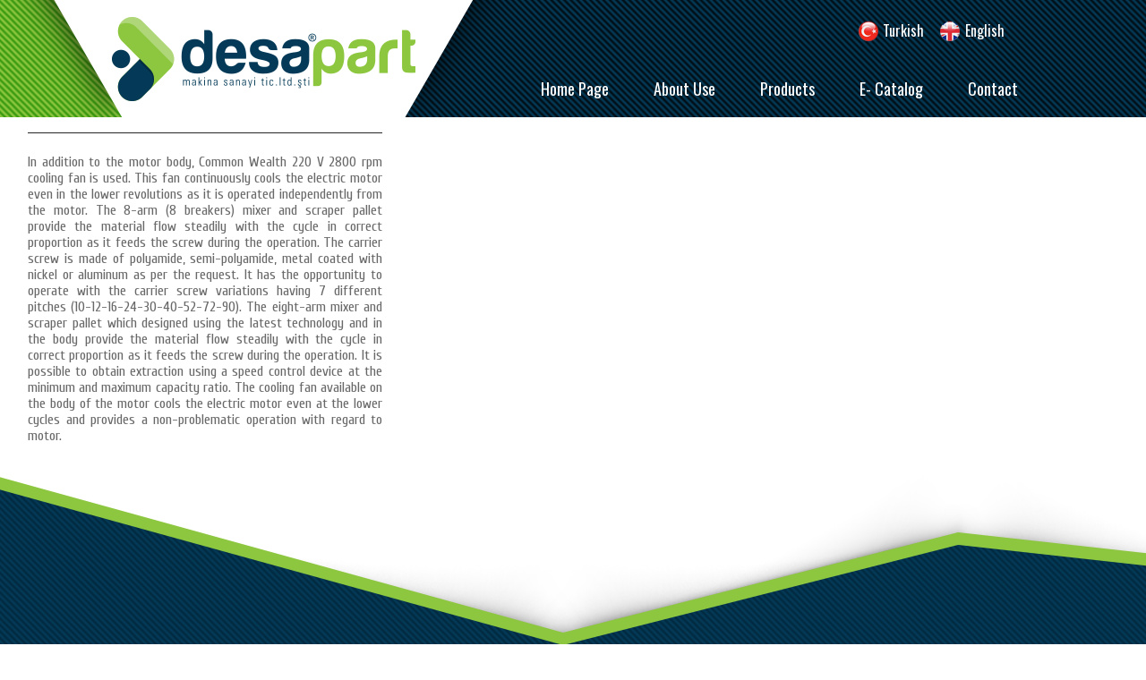

--- FILE ---
content_type: text/html; Charset=UTF-8
request_url: http://www.desapart.com/en-511730989/Features
body_size: 22468
content:
<!DOCTYPE html>
<html lang="en">




<head><title>DESAPART Değirmen Makinaları | Features</title>
<meta http-equiv="Content-Type" content="text/html;charset=UTF-8"/>

<meta http-equiv="X-UA-Compatible" content="IE=edge,chrome=1">
<meta name="viewport" content="width=1198"/>
<!-- HTML5 shim and Respond.js IE8 support of HTML5 elements and media queries -->
<!--[if lt IE 9]>



  <script src="https://oss.maxcdn.com/libs/html5shiv/3.7.0/html5shiv.js"></script>
  <script src="https://oss.maxcdn.com/libs/respond.js/1.4.2/respond.min.js"></script>
<![endif]-->

<meta name="description" content="DESAPART Değirmen Makinaları | Features"/>
<meta name="keywords" content="DESAPART Değirmen Makinaları | Features"/>
<meta name="robots" content="noodp"/>
<meta name="rating" content="general"/>
<meta name="copyright" content="http://innovacms.com"/>
<link rel="canonical" href="//www.desapart.com/en-511730989/Features" />
<link rel="stylesheet" type="text/css" href="/style.asp"/>
<link rel="stylesheet" href="/scripts/animate.min.css"/>
<script type="text/javascript" src="//code.jquery.com/jquery-latest.min.js"></script>
<script type="text/javascript" src="//cdnjs.cloudflare.com/ajax/libs/modernizr/2.8.3/modernizr.min.js"></script>
<script type="text/JavaScript" src="/scripts/jquery.carouFredSel-6.2.0-packed.js"></script>
<link rel="stylesheet" href="/scripts/fancy/jquery.fancybox.css?v=2.1.5" type="text/css" media="screen" />
<script type="text/javascript" src="/scripts/fancy/jquery.fancybox.pack.js?v=2.1.5"></script>
<link rel="stylesheet" href="/scripts/fancy/jquery.fancybox-buttons.css?v=1.0.5" type="text/css" media="screen" />
<script type="text/javascript" src="/scripts/fancy/jquery.fancybox-buttons.js?v=1.0.5"></script>
<script type="text/javascript" src="/scripts/fancy/jquery.fancybox-media.js?v=1.0.6"></script>
<link rel="stylesheet" href="/scripts/fancy/jquery.fancybox-thumbs.css?v=1.0.7" type="text/css" media="screen" />
<script type="text/javascript" src="/scripts/fancy/jquery.fancybox-thumbs.js?v=1.0.7"></script>
<link rel="stylesheet" href="/scripts/sweet-alert.css" type="text/css"/>
<script type="text/javascript" src="/scripts/sweet-alert.min.js"></script>
<script type="text/javascript" src="/scripts/functions.js"></script>
<link href="//maxcdn.bootstrapcdn.com/font-awesome/4.3.0/css/font-awesome.min.css" rel="stylesheet">
<link href="//fonts.googleapis.com/css?family=Scada&amp;subset=latin,latin-ext" rel="stylesheet" type="text/css"/><link href="//fonts.googleapis.com/css?family=Play&amp;subset=latin,latin-ext" rel="stylesheet" type="text/css"/><link href="//fonts.googleapis.com/css?family=Cuprum&amp;subset=latin,latin-ext" rel="stylesheet" type="text/css"/><link href="//fonts.googleapis.com/css?family=Oxygen&amp;subset=latin,latin-ext" rel="stylesheet" type="text/css"/><link href="//fonts.googleapis.com/css?family=PT+Sans&amp;subset=latin,latin-ext" rel="stylesheet" type="text/css"/><link href="//fonts.googleapis.com/css?family=Teko&amp;subset=latin,latin-ext" rel="stylesheet" type="text/css"/><link href="//fonts.googleapis.com/css?family=Oswald&amp;subset=latin,latin-ext" rel="stylesheet" type="text/css"/><link rel="shortcut icon" type="image/x-icon" href="/contents/favicon_(1).ico"/><link rel="icon" type="image/x-icon" href="/contents/favicon_(1).ico"/><link rel="icon" type="image/vnd.microsoft.icon" href="/contents/favicon_(1).ico"/>
<!-- Schema.org markup for Google+ -->
<meta itemprop="name" content="DESAPART Değirmen Makinaları | Features"><meta itemprop="description" content="DESAPART Değirmen Makinaları | Features">

<!-- Twitter Card data -->
<meta name="twitter:card" content="summary"><meta name="twitter:title" content="DESAPART Değirmen Makinaları | Features"><meta name="twitter:description" content="DESAPART Değirmen Makinaları | Features">

<!-- Open Graph data -->
<meta property="og:title" content="DESAPART Değirmen Makinaları | Features" /><meta property="og:type" content="article" /><meta property="og:url" content="//www.desapart.com/en-511730989/Features" />

<meta property="og:description" content="DESAPART Değirmen Makinaları | Features" /><meta property="og:site_name" content="www.desapart.com" />
</head><body  data-defw="1198" data-pagetype="responsive" >
<div id="main-container">

<div id="center-column" class="cf">
	<div id="content" data-width="1198" class="frms cf"><h1 class="sworker">Features</h1><h2 class="sworker"></h2><div class="cholder" id="7299"><div id="compo784910" data-caption="Text" data-type="text" class="compo maxinnh marginal_center  "  data-tw="396" data-th="142" data-left="0" data-top="41" style="position:absolute;overflow:visible;text-align:left;width:396px;min-height:142px;padding:0px 0px 0px 0px ;margin:0px 0px 0px 0px ;left:0px;top:41px; "><span style=""><p style="text-align: justify;"><span style="font-size:16px;"><span style="color:#696969;"><span style="font-family:cuprum;">In addition to the motor body, Common Wealth 220 V 2800 rpm cooling fan is used. This fan continuously cools the electric motor even in the lower revolutions as it is operated independently from the motor. The 8-arm (8 breakers) mixer and scraper pallet provide the material flow steadily with the cycle in correct proportion as it feeds the screw during the operation. The carrier screw is made of polyamide, semi-polyamide, metal coated with nickel or aluminum as per the request. It has the opportunity to operate with the carrier screw variations having 7 different pitches (10-12-16-24-30-40-52-72-90). The eight-arm mixer and scraper pallet which designed using the latest technology and in the body provide the material flow steadily with the cycle in correct proportion as it feeds the screw during the operation. It is possible to obtain extraction using a speed control device at the minimum and maximum capacity ratio. The cooling fan available on the body of the motor cools the electric motor even at the lower cycles and provides a non-problematic operation with regard to motor.</span></span></span></p>
</span></div><div id="compo12971" data-caption="Text" data-type="text" class="compo maxinnh marginal_center  "  data-tw="396" data-th="1" data-left="0" data-top="17" style="position:absolute;overflow:visible;text-align:left;width:396px;min-height:1px;padding:0px 0px 0px 0px ;margin:0px 0px 0px 0px ;left:0px;top:17px; background-color: #262626;"><span style=""></span></div></div></div>
	<div id="footer" class="fixbot_h"><div class="cholder" id="6470"><div id="compo795484" data-caption="Resim" data-type="img" class="compo maxinnh  "  data-tw="1198" data-th="459" data-left="0" data-top="-220" style="position:absolute;overflow:visible;text-align:left;min-height:459px;z-index:-1;padding:0px 0px 0px 0px ;margin:0px 0px 0px 0px ;left: 0px; right: 0px;top:-220px; "><div class="absmax bck_cover" style="background-image:url('/contents/fooder-zemin.png');" title=""></div></div><div id="compo228022" data-caption="Resim" data-type="img" class="compo maxinnh marginal_center  "  data-tw="320" data-th="91" data-left="21" data-top="135" style="position:absolute;overflow:visible;text-align:left;width:320px;min-height:91px;padding:0px 0px 0px 0px ;margin:0px 0px 0px 0px ;left:21px;top:135px; "><img src="/ShowImage.aspx?img=fooder-logo.png&w=320&h=91&wm=0&cr=true" alt=""/></div><div id="compo210434" data-caption="Link" data-type="link" class="compo maxinnh marginal_center  "  data-tw="147" data-th="47" data-left="919" data-top="155" style="position:absolute;overflow:visible;text-align:left;width:147px;min-height:47px;padding:0px 0px 0px 0px ;margin:0px 0px 0px 0px ;left:919px;top:155px; background-image: url('/contents/mail-fooder.png'); background-repeat: no-repeat;background-position: center top;"><a id="txt210434" href="/" target="_self" title=""><img class="fit_st bck_repeat" alt="" src="/scripts/images/blank.gif"/></a></div><div id="compo383685" data-caption="Link" data-type="link" class="compo maxinnh marginal_center  "  data-tw="147" data-th="47" data-left="919" data-top="155" style="position:absolute;overflow:visible;text-align:left;width:147px;min-height:47px;padding:0px 0px 0px 0px ;margin:0px 0px 0px 0px ;left:919px;top:155px; "><a id="txt383685" href="/en-402525078/Iletisim" target="_self" title=""><img class="fit_st bck_repeat" alt="" src="/scripts/images/blank.gif"/></a></div><div id="compo958269" data-caption="Link" data-type="link" class="compo maxinnh marginal_center  "  data-tw="152" data-th="60" data-left="755" data-top="155" style="position:absolute;overflow:visible;text-align:left;width:152px;min-height:60px;padding:0px 0px 0px 0px ;margin:0px 0px 0px 0px ;left:755px;top:155px; background-image: url('/contents/fooder-tem.png'); background-repeat: no-repeat;background-position: center top;"><a id="txt958269" href="/" target="_self" title=""><img class="fit_st bck_repeat" alt="" src="/scripts/images/blank.gif"/></a></div></div></div>
	<div id="header" class="fixtop_h"><div class="cholder" id="2924"><div id="compo464829" data-caption="Resim" data-type="img" class="compo maxinnh  "  data-tw="1198" data-th="131" data-left="0" data-top="0" style="position:absolute;overflow:visible;text-align:left;min-height:131px;padding:0px 0px 0px 0px ;margin:0px 0px 0px 0px ;left: 0px; right: 0px;top:0px; "><div class="absmax bck_cover" style="background-image:url('/contents/header.png');" title=""></div></div><div id="compo971961" data-caption="Yatay Menü" data-type="cssmenu" class="compo maxinnh marginal_center  "  data-tw="664" data-th="10" data-left="507" data-top="94" style="position:absolute;overflow:visible;text-align:center;width:664px;min-height:10px;z-index:1;padding:0px 0px 0px 0px ;margin:0px 0px 0px 0px ;left:507px;top:94px; ">
<style>
ul.navoe_menu971961 >li{display:inline-block;height: 10px;text-align:center;}
ul.navoe_menu971961 >li >a{height:100%;padding: 0px 25px;line-height: 10px;font-family:'Oswald';font-size:18px;color:#ffffff;font-weight:normal;}
ul.navoe_menu971961 >li >a:hover,ul.navoe_menu971961 >li.selected >a{color:#8dc63f;}
ul.navoe_menu971961 >li >div {
display:none;
position:fixed;
left:0px;
right:0px;
overflow:visible;
text-align: center;
vertical-align:top;
background: ;
background-color: rgba(51,51,51, 0.9);
/*width: 664px;*/
-webkit-box-shadow: 0px 5px 12px 0px rgba(50, 50, 50, 0.5);
-moz-box-shadow: 0px 5px 12px 0px rgba(50, 50, 50, 0.5);
box-shadow: 0px 5px 12px 0px rgba(50, 50, 50, 0.5);
}
ul.navoe_menu971961 >li >div >ul >li {display: inline-block;/*width: 150px;*/margin-right:10px;text-align: left;vertical-align:top; padding: 10px;}
ul.navoe_menu971961 >li >div >ul >li >a{ padding:5px 5px;margin: 0px 10px;line-height: 200%;font-family:'Oswald';font-size:12px;color:#101010;font-weight:normal;background:;/*border-bottom:1px solid #ddd;*/}
ul.navoe_menu971961 >li >div >ul >li >a:hover{color:;background:;}

ul.navoe_menu971961 >li >div >ul >li >div{position: static;padding: 0px;display:block;text-align: left;background: transparent;background-color: transparent;width:100%;-webkit-box-shadow: none;-moz-box-shadow:none;box-shadow:none;}
ul.navoe_menu971961 >li >div >ul >li >div >ul {list-style:none;width: 0px;/*border: 1px solid yellow;*/}
ul.navoe_menu971961 >li >div >ul >li >div >ul >li{margin: 2px;padding: 0px;float: left;white-space:nowrap;/* border-bottom:1px solid #ddd; */}
ul.navoe_menu971961 >li >div >ul >li >div >ul >li >a{text-decoration:none;line-height: 100%;padding:4px 4px 4px 8px;display:block;border: 0px;font-family:'Oswald';font-size:12px;color:#101010;font-weight:normal;}
ul.navoe_menu971961 >li >div >ul >li >div >ul >li >a:hover{background:;color:#f0f0f0;}
</style>
<ul id="navoe_menu971961"  class="navoe_menu971961" ><li><a href="/en-401352913/Yeni_Menu" target="_self" title="Home Page">Home Page</a></li><li><a href="/en-401548667/Firmamiz" target="_self" title="About Use">About Use</a><div></div></li><li><a href="/en-401352913/Products" target="_self" title="Products">Products</a><div><ul><li><div class="cholder" id="6156"><div id="compo151653" data-caption="Text" data-type="text" class="compo maxinnh  "  data-tw="1198" data-th="337" data-left="0" data-top="0" style="position:absolute;overflow:visible;text-align:left;min-height:337px;padding:0px 0px 0px 0px ;margin:0px 0px 0px 0px ;left: 0px; right: 0px;top:0px; background-color: rgba(55,53,53,0.74);"><span style=""></span></div><div id="compo902442" data-caption="Text" data-type="text" class="compo maxinnh animated   "  data-anim="fadeInUp" data-tw="1198" data-th="5" data-left="0" data-top="336" style="position:absolute;overflow:visible;text-align:left;min-height:5px;padding:0px 0px 0px 0px ;margin:0px 0px 0px 0px ;left: 0px; right: 0px;top:336px;opacity:0; background-color: #043956;"><span style=""></span></div><div id="compo630070" data-caption="Tasarım Alanı" data-type="darea" class="compo maxinnh animated   "  data-anim="fadeInUp" data-tw="1198" data-th="337" data-left="0" data-top="0" style="position:absolute;overflow:visible;text-align:left;width:1198px;min-height:337px;z-index:7;padding:0px 0px 0px 0px ;margin:0px 0px 0px 0px ;left:50%;margin-left:-599px;top:0px;opacity:0; "><div id="630070"><div class="cholder" id="9845"><div id="compo651219" data-caption="Animasyon Buton Kopya" data-type="anibut" class="compo animated   "  data-anim="fadeInDown" data-tw="200" data-th="336" data-left="597" data-top="18" style="position:absolute;overflow:visible;text-align:left;width:200px;min-height:336px;padding:0px 0px 0px 0px ;margin:0px 0px 0px 0px ;left:597px;top:18px;opacity:0;animation-delay:1.2s;-ms-animation-delay:1.2s;-webkit-animation-delay:1.2s;-moz-animation-delay:1.2s; "><style scoped>.fader651219 img.obj1 {left:0px; top:0px;}.fader651219:hover img.obj2 {opacity:1;left: 0px; top:0px;}.fader651219 img.obj2{opacity:0; left: 0px; top:0px;}</style><a href="/en-511425278/Grinding" target="_self" title=""><div class="fader651219 pointer" style="width: 200px; height: 336px;"><img class="obj1 trans posabs" src="/contents/Grinding-1.png"/><img class="obj2 trans posabs" src="/contents/Grinding-2.png"/></div></a></div><div id="compo919586" data-caption="Animasyon Buton Kopya" data-type="anibut" class="compo animated   "  data-anim="fadeInDown" data-tw="200" data-th="336" data-left="797" data-top="18" style="position:absolute;overflow:visible;text-align:left;width:200px;min-height:336px;padding:0px 0px 0px 0px ;margin:0px 0px 0px 0px ;left:797px;top:18px;opacity:0;animation-delay:1.8s;-ms-animation-delay:1.8s;-webkit-animation-delay:1.8s;-moz-animation-delay:1.8s; "><style scoped>.fader919586 img.obj1 {left:0px; top:0px;}.fader919586:hover img.obj2 {opacity:1;left: 0px; top:0px;}.fader919586 img.obj2{opacity:0; left: 0px; top:0px;}</style><a href="/en-511425258/Transportation" target="_self" title=""><div class="fader919586 pointer" style="width: 200px; height: 336px;"><img class="obj1 trans posabs" src="/contents/Transportation-1.png"/><img class="obj2 trans posabs" src="/contents/Transportation-2.png"/></div></a></div><div id="compo841560" data-caption="Animasyon Buton" data-type="anibut" class="compo animated   "  data-anim="fadeInDown" data-tw="200" data-th="336" data-left="997" data-top="18" style="position:absolute;overflow:visible;text-align:left;width:200px;min-height:336px;padding:0px 0px 0px 0px ;margin:0px 0px 0px 0px ;left:997px;top:18px;opacity:0;animation-delay:2.4s;-ms-animation-delay:2.4s;-webkit-animation-delay:2.4s;-moz-animation-delay:2.4s; "><style scoped>.fader841560 img.obj1 {left:0px; top:0px;}.fader841560:hover img.obj2 {opacity:1;left: 0px; top:0px;}.fader841560 img.obj2{opacity:0; left: 0px; top:0px;}</style><a href="/en-511425277/Storage-Packing" target="_self" title=""><div class="fader841560 pointer" style="width: 200px; height: 336px;"><img class="obj1 trans posabs" src="/contents/Storage-_-Packing-1.png"/><img class="obj2 trans posabs" src="/contents/Storage-_-Packing-2.png"/></div></a></div><div id="compo348563" data-caption="Animasyon Buton" data-type="anibut" class="compo animated   "  data-anim="fadeInDown" data-tw="200" data-th="336" data-left="397" data-top="18" style="position:absolute;overflow:visible;text-align:left;width:200px;min-height:336px;padding:0px 0px 0px 0px ;margin:0px 0px 0px 0px ;left:397px;top:18px;opacity:0;animation-delay:.6s;-ms-animation-delay:.6s;-webkit-animation-delay:.6s;-moz-animation-delay:.6s; "><style scoped>.fader348563 img.obj1 {left:0px; top:0px;}.fader348563:hover img.obj2 {opacity:1;left: 0px; top:0px;}.fader348563 img.obj2{opacity:0; left: 0px; top:0px;}</style><a href="/en-511571650/Cleaning-Annealing" target="_self" title=""><div class="fader348563 pointer" style="width: 200px; height: 336px;"><img class="obj1 trans posabs" src="/contents/cleaning-_-Annealing-1.png"/><img class="obj2 trans posabs" src="/contents/cleaning-_-Annealing-2.png"/></div></a></div></div></div></div><div id="compo944794" data-caption="Text" data-type="text" class="compo maxinnh animated   "  data-anim="fadeInUp" data-tw="1198" data-th="337" data-left="0" data-top="0" style="position:absolute;overflow:visible;text-align:left;min-height:337px;padding:0px 0px 0px 0px ;margin:0px 0px 0px 0px ;left: 0px; right: 0px;top:0px;opacity:0; background-color: rgba(0,0,0,0.54);"><span style=""></span></div></div></li></ul></div></li><li><a href="/en-402525078/Iletisim" target="_self" title="E- Catalog">E- Catalog</a></li><li><a href="/en-511490819/Contact" target="_self" title="Contact">Contact</a></li></ul>



<script type="text/javascript">
$(function () {
    var $navoe_menu = $('#navoe_menu971961');
    var $navoe_menu_items = $navoe_menu.children('li');
    $navoe_menu_items.bind('mouseenter', function () {
        var $this = $(this);
        var innerdiv = $this.children("div");
        $this.addClass('slided selected');
        $navoe_menu_items.not('.slided').children("div").hide(); //fadeOut("fast");
        $this.removeClass('slided');
        // innerdiv.css('z-index', '9999').stop(true, true).fadeIn("fast", function () { maxx(); });
        innerdiv.css('z-index', '9999').show();
        recaro(innerdiv);
        reanim(innerdiv);
        // maxx();
    }).bind('mouseleave', function () {
        var $this = $(this);
        $this.removeClass('selected');
        $this.children("div").css('z-index', '1');
    });
    $navoe_menu.bind('mouseenter', function () {
        var $this = $(this);
        $this.addClass('hovered');
    }).bind('mouseleave', function () {
        var $this = $(this);
        $this.removeClass('hovered');
        $navoe_menu_items.children("div").hide();
    });
    $(window).scroll(function () { $navoe_menu_items.children("div").css("top", $navoe_menu.height() + $navoe_menu.offset().top + ($(this).scrollTop() * -1)); });
});
</script></div><div id="compo993662" data-caption="Link" data-type="link" class="compo maxinnh marginal_center  "  data-tw="422" data-th="131" data-left="49" data-top="0" style="position:absolute;overflow:visible;text-align:left;width:422px;min-height:131px;z-index:4;padding:0px 0px 0px 0px ;margin:0px 0px 0px 0px ;left:49px;top:0px; background-image: url('/contents/header-logo-1.png'); background-repeat: no-repeat;background-position: center top;"><a id="txt993662" href="/" target="_self" title=""><img class="fit_st bck_repeat" alt="" src="/scripts/images/blank.gif"/></a></div><div id="compo986594" data-caption="Animasyon Buton" data-type="anibut" class="compo marginal_center  "  data-tw="26" data-th="26" data-left="926" data-top="22" style="position:absolute;overflow:visible;text-align:left;width:26px;min-height:26px;padding:0px 0px 0px 0px ;margin:0px 0px 0px 0px ;left:926px;top:22px; "><style scoped>.fader986594 img.obj1 {left:0px; top:0px;}.fader986594:hover img.obj2 {opacity:1;left: 0px; top:0px;}.fader986594 img.obj2{opacity:0; left: 0px; top:0px;}</style><a href="http://www.desapart.com/tr" target="_self" title=""><div class="fader986594 pointer" style="width: 26px; height: 26px;"><img class="obj1 trans posabs" src="/contents/turk-bayragi.png"/><img class="obj2 trans posabs" src="/contents/turk-bayragi-2.png"/></div></a></div><div id="compo884410" data-caption="Link" data-type="link" class="compo maxinnh marginal_center  "  data-tw="88" data-th="26" data-left="955" data-top="22" style="position:absolute;overflow:visible;text-align:left;width:88px;min-height:26px;padding:0px 0px 0px 0px ;margin:0px 0px 0px 0px ;left:955px;top:22px; "><style scoped>#txt884410 {font-family:'Oswald';font-size:16px;color:#ffffff;font-weight:normal; min-width: 88px; min-height: 26px; } #txt884410:hover {font-family:'Oswald';font-size:16px;color:#8dc63f;font-weight:normal;}</style><a id="txt884410" href="http://www.desapart.com/tr" target="_self" title=""><p>Turkish</p>
</a></div><div id="compo198064" data-caption="Animasyon Buton" data-type="anibut" class="compo marginal_center  "  data-tw="26" data-th="26" data-left="1017" data-top="22" style="position:absolute;overflow:visible;text-align:left;width:26px;min-height:26px;padding:0px 0px 0px 0px ;margin:0px 0px 0px 0px ;left:1017px;top:22px; "><style scoped>.fader198064 img.obj1 {left:0px; top:0px;}.fader198064:hover img.obj2 {opacity:1;left: 0px; top:0px;}.fader198064 img.obj2{opacity:0; left: 0px; top:0px;}</style><a href="http://www.desapart.com/en" target="_self" title=""><div class="fader198064 pointer" style="width: 26px; height: 26px;"><img class="obj1 trans posabs" src="/contents/ingilizce-bayrak.png"/><img class="obj2 trans posabs" src="/contents/ingilizce-bayrak-2.png"/></div></a></div><div id="compo134671" data-caption="Link" data-type="link" class="compo maxinnh marginal_center  "  data-tw="88" data-th="26" data-left="1047" data-top="22" style="position:absolute;overflow:visible;text-align:left;width:88px;min-height:26px;padding:0px 0px 0px 0px ;margin:0px 0px 0px 0px ;left:1047px;top:22px; "><style scoped>#txt134671 {font-family:'Oswald';font-size:16px;color:#ffffff;font-weight:normal; min-width: 88px; min-height: 26px; } #txt134671:hover {font-family:'Oswald';font-size:16px;color:#8dc63f;font-weight:normal;}</style><a id="txt134671" href="http://www.desapart.com/en" target="_self" title=""><p>English</p>
</a></div></div></div>
</div>
</div>
<a href="#" class="scrollup"><i class="fa fa-chevron-circle-up fa-4x"></i></a><div class="hide"></div>
</body>
</html>


--- FILE ---
content_type: text/css
request_url: http://www.desapart.com/style.asp
body_size: 10905
content:

html, body {height:100%;min-height:100%;margin:0px;padding:0px;}
body {background-color:#ffffff;font-family: "Arial,Helvetica";font-weight: normal;font-size: 12px;color: #303030;-webkit-font-smoothing: antialiased;}

#main-container {position:absolute;left:0px;top:0px;right:0px;bottom:auto;overflow:visible;min-height:100%;display:inline-block;}
#center-column{position:relative;margin:0px auto;overflow:visible;width:100%;min-width:1198px;}
#content{position:relative;display:inline-block; float: left; width: 100%; margin:0px; padding:0px; text-align:center;min-height:0px;
margin-top:131px;margin-bottom:119px;}
#header{text-align:center;top:0px;height:131px;}
#header.fixtop_e {position:fixed;left:0;right:0;z-index:999!important;}
#header.fixtop_h {position:absolute;width:100%;}
#footer{text-align:center;bottom:0px;height:119px;}
#footer.fixbot_e {position:fixed;left:0;right:0;z-index:999!important;}
#footer.fixbot_h {position:absolute;width:100%;}

.compo { display:inline-block; overflow: visible;-webkit-box-sizing:border-box;-moz-box-sizing:border-box;box-sizing:border-box;}
.colcover { position: relative; float:left; width: 100%; }
.cholder {position:relative;overflow:visible;}
.scrollup { z-index:100000; position:fixed; bottom:20px; right:20px; display:none;}.scrollup i{ color: rgba(0,0,0,0.3);}.scrollup:hover i{ color: rgba(0,0,0,0.8);}
.clearfix {float: none; clear: both;}
.cf:before,.cf:after { content:"";display:table;line-height:0;clear:both;}
.bbox {-webkit-box-sizing:border-box;-moz-box-sizing:border-box;box-sizing:border-box;}
.cbox {-webkit-box-sizing:content-box;-moz-box-sizing:content-box;box-sizing:content-box;}
audio,canvas,video {display: inline-block;}
audio:not([controls]) {display: none;height: 0;}
ul, li { margin:0px; padding:0px; list-style: none;}
table { border-collapse: collapse; }
table td, table th { padding: 2; }
strong { font-weight: bold; }
h1, h2, h3, h4, h5, h6, p, pre, blockquote, button { margin: 0px; padding:0px;}
a, img, input, select, textarea, button { border: 0; outline: none;}
a{text-decoration:none;}
a:link,a:visited,a:hover,a:active,i {color: inherit; outline: none;}
*.fa-shadow {text-shadow: 1px 1px 1px #ccc;}
*.fa-white {color: white}
*.fa-black {color: black}
*.fa-red {color: red}
*.fa-blue {color: blue}
*.fa-gray {color: gray}
.vertical-text { transform: rotate(-90deg);	transform-origin: left top 0; }
input[type="text"], input[type="password"], textarea, select { width: 100%; padding: 5px; margin:0;-webkit-box-sizing:border-box;-moz-box-sizing:border-box;box-sizing:border-box; }
textarea { height: 100%; }
input[type="image"], input[type="button"], input[type="submit"], button { cursor: pointer; background-color: transparent; }

input:required {
    background-image: url([data-uri]);
    background-position: right center; background-repeat: no-repeat;
}
input:required:valid { background-image: url([data-uri]); }
input:required:invalid, input:focus:invalid, .wrong { color: red!important; background-image: url([data-uri]); }

iframe {border: none;}
button div { padding: 8px; }
.freeform { background:transparent; border: 0px; width:100%; height: 100%; }
.prosec {position: relative; width: 100%; overflow: visible; float: left; display: inline-block; }
.absleft {position: absolute; left:0px; top:50%;}
.absright {position: absolute; right:0px; top:50%;}
.alleft {text-align:left;}
.alcenter {text-align:center;}
.alright {text-align:right;}
.altop {top:0px;}
.almiddle {top: 50%; transform: translateY(-50%);}
.albottom {bottom:0px;}
.flleft {float:left;}
.flright {float:right;}
.posabs {position: absolute;}
.posrel {position: relative;}
.posfix {position: fixed;}
.absmax { position: absolute; left: 0px; top: 0px; right: 0px; bottom: 0px; }
.absfullwh { position: absolute; left: 0px; top: 0px; width: 100%; height: 100%; }
.fixmax { position: fixed; left: 0px; top: 0px; right: 0px; bottom: 0px; }
.fit_cover {width: auto; height: auto; min-height:100%; min-width:100%;}
.fit_w {width: 100%; height: auto;}
.fit_h {height: 100%; width: auto;}
.fit_st {width: 100%; height: 100%;}
.bck_cover { background-position: center center;background-repeat: no-repeat;-webkit-background-size: cover;-moz-background-size: cover;-o-background-size: cover;background-size: cover; }
.bck_contain { background-position: center center;background-repeat: no-repeat;-webkit-background-size: contain;-moz-background-size: contain;-o-background-size: contain;background-size: contain; }
.bck_fit { background-position: center center;background-repeat: no-repeat;-webkit-background-size: 100% 100%;-moz-background-size: 100% 100%;-o-background-size: 100% 100%;background-size: 100% 100%; }
.bck_auto { background-position: center center;background-repeat: no-repeat;-webkit-background-size: auto;-moz-background-size: auto;-o-background-size: auto;background-size: auto; }
.bck_center { background-position: center center;background-repeat: no-repeat; }
.bck_repeat { background-repeat: repeat; }

.sworker { position: absolute; text-indent: -500px; height: 0px; width: 0px; z-index: -1; overflow: hidden;}
.hide { display: none; }
.pointer { cursor: pointer; }
.ofhide { overflow: hidden; }
.trans {transition: all 0.2s linear; -moz-transition: all 0.2s linear;}
.transbck {transition: background 0.2s linear; -moz-transition: background 0.2s linear; }
.carousel ul.caro { list-style: none; display: none; margin:0px; padding:0px; width: 100%; height: 100%; }
.carousel ul.caro > li {float: left; position: relative; overflow: hidden; display:table-cell; vertical-align:middle; text-align:center; }
.carousel .navs { z-index: 999!important; position: absolute; cursor: pointer; }
.carousel .pag {left: 0px; position: absolute; bottom: 0px; right: 0px; z-index: 999; padding: 10px; }
.carousel .pager { position: static!important; padding:-15px; display:inline; width:auto; background-color:rgba(0, 0, 0, 0.0); -webkit-border-radius: 5px; -moz-border-radius:5px; border-radius: 5px; }
.carousel .pager a { display: inline; padding: 3px; }
.carousel .pager span { border-radius: 10px; background-color: transparent; text-align:left; text-indent: -100px!important; line-height: 0; display: inline-block; width: 8px; height: 8px; overflow: hidden; }
.carousel .pager a.selected span,.carousel .pager a:hover span { box-shadow: 0px 0px 5px 0px rgba(0, 0, 0, 0.40); }
/*Smart Menu*/
.sm,.sm ul,.sm li{display:block;list-style:none;padding:0px;line-height:normal;direction:ltr;}
ul.sm li{position:relative;float:left;}
ul.sm a{position:relative;display:block;white-space:nowrap;}
ul.sm a.disabled{cursor:default;}
ul.sm ul{position:absolute;top:-9999999px;left:-800px; transition: all 0.5s linear; -moz-transition: all 0.5s linear;}
ul.sm-rtl{direction:rtl;}
ul.sm-rtl li{float:right;}
ul.sm ul.sm-nowrap>li>a{white-space:nowrap;}
ul.sm:after{content:"\00a0";display:block;height:0;font:0/0 serif;clear:both;visibility:hidden;overflow:hidden;}
* html ul.sm{height:1px;}
*:first-child+html ul.sm{min-height:1px;}
ul.sm{-webkit-tap-highlight-color:rgba(0,0,0,0);}
ul.sm ul li,ul.sm-vertical li{float:none;}
ul.sm ul a,ul.sm-vertical a{white-space:normal;}
* html ul.sm-vertical li{float:left;width:100%;}
* html ul.sm-vertical ul li{float:none;width:auto;}
*:first-child+html ul.sm-vertical>li{float:left;width:100%;}
.onerow {clear: both;}
.col1, .col2, .col3, .col4, .col5, .col6, .col7, .col8, .col9, .col10, .col11, .col12 {	float: left; margin:0px 3% 10px 0px;}
.last, .col12 {margin-left: 0!important;margin-right:0!important; }
.col1 { width: 5.5%!important; }.col2 { width: 14%!important; }.col3 { width: 22.5%!important; }.col4 { width: 31%!important; }.col5 { width: 39.5%!important; }.col6 { width: 48%!important; }.col7 { width: 56.5%!important; }.col8 { width: 65%!important; }.col9 { width: 73.5%!important; }.col10 { width: 82%!important; }.col11 { width: 90.5%!important; }.col12 { width: 99%!important; }
@media all and (max-width: 768px) {.onerow {} .col1, .col2, .col3, .col4, .col5, .col6, .col7, .col8, .col9, .col10, .col11 {	float: none;width: 99%;	}}
div.img-selector label { position: relative;}
div.img-selector label > input{ display:none;}
div.img-selector label > img{ cursor:pointer; object-fit: contain; color: #ffffff; border:2px solid transparent; }
div.img-selector label > i{ display:none; position: absolute; bottom:5px; right: 5px; font-size: 14px;}
div.img-selector label > input:checked ~ i{ display: block; }


--- FILE ---
content_type: application/javascript
request_url: http://www.desapart.com/scripts/functions.js
body_size: 8744
content:
/*Coded By Hasan YILMAZ 2010*/
var defw,pconw,haszoom,body,scale,animated,marcen,maxinnw,maxinnh,maxwinh,pt,scrollup,content,fitwin;

function popwin(url, w, h) {
if (w == '') { w = screen.width };
if (h == '') { h = screen.height };
var l = (screen.width-w) / 2;
var t = (screen.height-h) / 2;
newwindow=window.open(url,'','width='+w+', height='+h+', top='+t+', left='+l+', fullscreen=no, scrollbars=auto');
if (window.focus) { newwindow.focus(); }
}

function addLoadEvent(func) {
var oldonload = window.onload;
if (typeof window.onload != 'function') { window.onload = func; } else { window.onload = function () { if (oldonload) { oldonload(); } func(); } }
}

function isMobile() {
try{ document.createEvent("TouchEvent"); return true; }
catch(e){ return false; }
}

function maxx() {
maxinnw.each(function (index) {var ths=$(this);ths.width(ths.data('tw')).width(Math.max( ths[0].scrollWidth,ths.width() )); });
maxinnh.each(function (index) {var ths=$(this);ths.height(ths.data('th')).height(Math.max( ths[0].scrollHeight,ths.height() )); });
fitwin.height(0);content.height(0);maxwinh.height(0);
var hh=body[0].scrollHeight;
content.height( Math.max(hh-(content.outerHeight(true)-content.outerHeight()),content[0].scrollHeight) );
maxwinh.each(function (index) {	var ths=$(this);ths.height( Math.max(ths[0].scrollHeight,hh) ); });
fitwin.each(function (index) {var ths=$(this);var hh=ths.parent().parent()[0].scrollHeight; ths.height( hh );});
}

function scaleobj() {
if (scale.length>0) {
	var bw=$(body)[0].clientWidth;
    var zoom=Math.max((bw/defw),1);
	scale.each(function (index) {
		var ths=$(this);
        ths.width( ths.data("tw")*zoom ).height( ths.data("th")*zoom );
    });
    scale.contents().css({"transform-origin":"left top","transform":"scale("+ zoom +")"});
	var nbw=$(body)[0].clientWidth;	// scrollbar çıkma sebebi zoom ise yeniden hesapla
	if (bw!=nbw) {
		var zoom=Math.max((nbw/defw),1);
		scale.each(function (index) {var ths=$(this);ths.height( ths.data("th")*zoom ).width( ths.data("tw")*zoom );});
		scale.contents().css({"transform":"scale("+ zoom +")"});
	}
}}

function resfunc() {
maxx();
if (pt) {
var marginal=Math.max(parseInt(((window.innerWidth-pconw)-20)/2),0);
marcen.each(function (index) {
	var ths=$(this);
	var templeft=ths.data("templeft");
	if (templeft==undefined) { ths.data("templeft",ths.position().left); templeft=ths.position().left; }
	ths.css("left",templeft+marginal);
}); }
scaleobj();
}

function fittowin() {
if (haszoom) {
var zoom = (body.width()/defw)*100;
if (zoom>50 && zoom<200) {$("#main-container").css({"zoom": "" + zoom + "%"});} 
}}

function animload() {if (animated) { animated.each(function () { var ths=$(this); var anm=ths.data('anim'); ths.removeClass(anm+' animated').css('opacity',"1").addClass(anm+' animated'); });}}
function reanim(obj) { var animated=$("div.animated",obj); animated.each(function () { var ths=$(this); var anm=ths.data('anim'); ths.removeClass(anm+' animated').css('opacity',"1").addClass(anm+' animated'); }); }
function recaro(obj) {obj.find(".carousel ul.caro").trigger('configuration', ['debug', false, true]);}
function caroanim(cr,data,anim) {cr.children("li").find('.animated').hide();data.find('.animated').show();if (anim) {cr.children("li").removeClass("animated "&anim);data.addClass("animated "&anim);}}

function scrollpgr() {
$("#navigation-menu a").hover(function () { $(this).next().fadeIn(); }, function () { $(this).next().hide(); });
$("#navigation-menu a,a[href='#top']").mPageScroll2id({ highlightSelector: "#navigation-menu a", forceSingleHighlight: true,
onStart:function(sec){sec.target.find('div.animated').each(function(el) {var anm=$(el).data('anim'); $(el).hide().removeClass(anm+' animated').addClass('tanimated'); }); },
onComplete:function(sec){sec.target.find('div.tanimated').each(function(el) {var anm=$(el).data('anim'); $(el).removeClass('tanimated').show().addClass(anm+' animated'); });}
});
}

function scroller() {
$('div.compo[data-scrollx],div.compo[data-scrolly]').each(function(){
	var $bgobj = $(this);
	$(window).scroll(function() {
		var sct=$(window).scrollTop(),tt=$bgobj.data('top'),tl=$bgobj.data('left');
		var scoffsety=$bgobj.data('scoffsety'),scminy=$bgobj.data('scminy'),scmaxy=$bgobj.data('scmaxy');
		if ((sct>=scoffsety) || (!scoffsety)) {
			var yPos=tt+((sct-scoffsety)*$bgobj.data('scrolly'));
			if ((yPos-tt)<scminy && scminy) {$bgobj.css("top",tt+scminy);}
			else if ((yPos-tt)>scmaxy && scmaxy) {$bgobj.css("top",tt+scmaxy);}
			else {$bgobj.css("top",yPos);}
		}
		var scoffsetx=$bgobj.data('scoffsetx'),scminx=$bgobj.data('scminx'),scmaxx=$bgobj.data('scmaxx');
		if ((sct>=scoffsetx) || (!scoffsetx)) {
			var xPos=tl+((sct-scoffsetx)*$bgobj.data('scrollx'));
			if ((xPos-tl)<scminx && scminx) {$bgobj.css("left",tl+scminx);}
			else if ((xPos-tl)>scmaxx && scmaxx) {$bgobj.css("left",tl+scmaxx);}
			else {$bgobj.css("left",xPos);}
		}
	});
});
}

function bckslide() {
var sobj=$("div[data-slide]");
sobj.each(function (index) {
	var ths=$(this);
	var pics=ths.data("slide").split("|");
	pics.forEach(function(val) {$("<img />").attr("src", "/contents/"+val);});
	var pind=1; 
	setInterval(function(){ths.css("background-image","url('/contents/"+pics[pind]+"')"); pind++; if (pics.length-1==pind) {pind=0;} },4000);
});
}

function fancyinit() {
//$('a.fancybox[data-fancybox-type!="iframe"]').fancybox();
$('a.fancybox[data-fancybox-type!="iframe"]:not([rel])').fancybox();
$('a.fancybox[rel]').fancybox({ closeBtn: false, helpers: { buttons: {}, title: { type: 'inside' }, thumbs: { width: 50, height: 50, source  : function(current) { return $(current.element).data('thumb'); }}} });
$('a.fancybox:not(.local)[data-fancybox-type="iframe"]').fancybox({ 'autoScale': true, 'autoSize': true });
$('a.fancybox.local[data-fancybox-type="iframe"]').fancybox({ 'autoScale': false, 'autoSize': false, 'width': 640, 'height': 480, beforeShow: function () { this.width = $('.fancybox-iframe').contents().find('#content')[0].scrollWidth + 20; this.height = $('.fancybox-iframe').contents().find('#content')[0].scrollHeight + 70; } });
}

function addscart(pid,cap) {
var scartobj=$("#scart");
var addbasket=true;
var errmsg="";
var opt="";
var imgoption=$("input:radio[name ='option_img"+pid+"']");
if (imgoption.length) {
	var imgopval=$("input:radio[name ='option_img"+pid+"']:checked").val();
	if (!imgopval) { addbasket=false; opt=opt+"&imgopt="; errmsg="err img option"; } else { opt=opt+"&imgopt="+encodeURIComponent(imgopval);}
} else {opt=opt+"&imgopt=";}
var txtoption=$("select#option_txt"+pid);
if (txtoption.length) {	if (!txtoption.val()) { addbasket=false; opt=opt+"&txtopt="; errmsg="err txt option"; } else { opt=opt+"&txtopt="+encodeURIComponent(txtoption.val());} } else {opt=opt+"&txtopt=";}
if (addbasket) {
var cnt=$("#scart_pid"+pid).val();
if (!cnt) cnt=1;
var dta="";
if (pid!='') { dta="additem="+pid+"&cnt="+cnt+"&cap="+encodeURIComponent(cap)+opt; }
var jqxhr=$.get("/scart.asp", dta)
.done(function (pdata) { scartobj.html(jqxhr.responseText); })
.fail(function (pdata) { alert("Error!\n" + jqxhr.responseText + "\n" + pdata); })
}else{swal('Hata !', errmsg, 'warning');}
return false;
}

addLoadEvent(maxx);
addLoadEvent(animload);

$(function () {
body = $("body");
defw = body.data("defw");
haszoom = body.hasClass('zoom');
pt = (body.data('pagetype') == 'responsive');
content = $('div#content');
pconw = content.data("width");
if (pconw == undefined) { pconw = 1000 }
animated = $('div.animated');
scale = $('div.scale');
marcen = $('div.marginal_center');
maxinnw = $('div.maxinnw');
maxinnh = $('div.maxinnh');
maxwinh = $('div.maxwinh');
fitwin = $(".fitwin");
scrollup = $('a.scrollup');

resfunc();
fancyinit();
bckslide();
scroller();

$(window).scrollTop(0);
$(window).bind("resize", resfunc);
if (window.innerHeight < window.innerWidth) { $(window).scroll(function () { if ($(this).scrollTop() > 100) { scrollup.fadeIn(); } else { scrollup.fadeOut(); } }); scrollup.click(function () { $("html, body").animate({ scrollTop: 0 }, 600); return false; }); }

$('a[href*=#]:not([href=#])').click(function () { if (location.pathname.replace(/^\//, '') == this.pathname.replace(/^\//, '') && location.hostname == this.hostname) { var target = $(this.hash); if (target.length) { $('html,body').animate({ scrollTop: target.offset().top }, 1000); return false; } } });
$("img[data-hover]").hover(function () { $(this).data('oldsrc', $(this).attr('src')).attr('src', $(this).data('hover')); }, function () { $(this).attr('src', $(this).data('oldsrc')); });

});